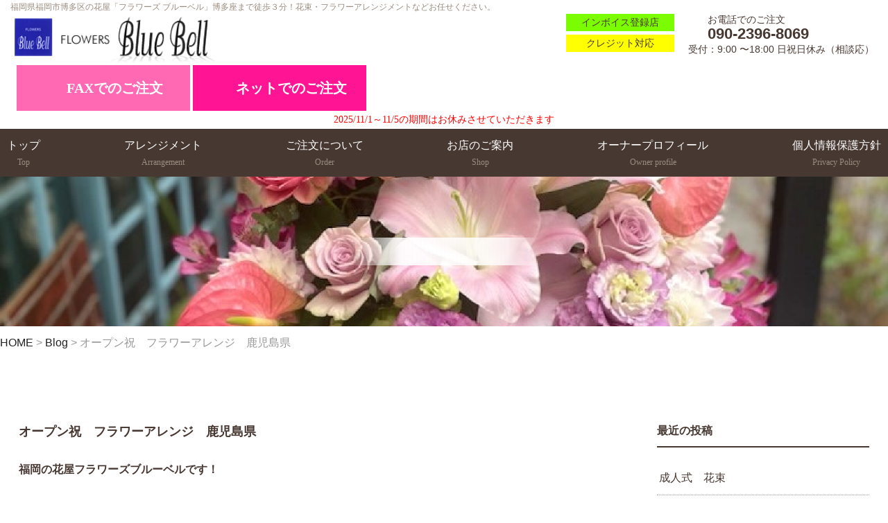

--- FILE ---
content_type: text/html; charset=UTF-8
request_url: https://blue-bell.jp/blog/4811.html
body_size: 8154
content:
<!DOCTYPE html>
<html lang="ja">
<head>
<meta charset="UTF-8">

<meta http-equiv="X-UA-Compatible" content="IE=edge">
<meta name="viewport" content="width=device-width, initial-scale=1">
<meta name="format-detection" content="email=no,address=no">
<title>オープン祝　フラワーアレンジ　鹿児島県 | フラワーズ ブルーベル | 福岡市博多区の花屋</title>
<meta name="Keywords" content="オープン祝　フラワーアレンジ　鹿児島県 , 福岡,博多,フラワーズ ブルーベル,花屋,フラワーアレンジメント" />
<meta name="Description" content="オープン祝　フラワーアレンジ　鹿児島県 | フラワーズブルーベルは福岡市博多区の花屋です。バースディ（誕生日）や送別、開店祝いやイベントなどの花束やアレンジメントフラワーをお作りいたします。" />
<link rel="stylesheet" href="https://blue-bell.jp/bluebel/wp-content/themes/bluebell/style.css?v=202505231">
<link href="https://blue-bell.jp/bluebel/wp-content/themes/bluebell/css/contents.css" rel="stylesheet">
<!--[if lt IE 9]>
<script src="https://oss.maxcdn.com/html5shiv/3.7.2/html5shiv.min.js"></script>
<![endif]--> 
<script src="https://ajax.googleapis.com/ajax/libs/jquery/3.3.1/jquery.min.js"></script> 
<script src="https://blue-bell.jp/bluebel/wp-content/themes/bluebell/js/common.js"></script>
<meta name='robots' content='max-image-preview:large' />
<script type="text/javascript">
window._wpemojiSettings = {"baseUrl":"https:\/\/s.w.org\/images\/core\/emoji\/14.0.0\/72x72\/","ext":".png","svgUrl":"https:\/\/s.w.org\/images\/core\/emoji\/14.0.0\/svg\/","svgExt":".svg","source":{"concatemoji":"https:\/\/blue-bell.jp\/bluebel\/wp-includes\/js\/wp-emoji-release.min.js?ver=6.3.1"}};
/*! This file is auto-generated */
!function(i,n){var o,s,e;function c(e){try{var t={supportTests:e,timestamp:(new Date).valueOf()};sessionStorage.setItem(o,JSON.stringify(t))}catch(e){}}function p(e,t,n){e.clearRect(0,0,e.canvas.width,e.canvas.height),e.fillText(t,0,0);var t=new Uint32Array(e.getImageData(0,0,e.canvas.width,e.canvas.height).data),r=(e.clearRect(0,0,e.canvas.width,e.canvas.height),e.fillText(n,0,0),new Uint32Array(e.getImageData(0,0,e.canvas.width,e.canvas.height).data));return t.every(function(e,t){return e===r[t]})}function u(e,t,n){switch(t){case"flag":return n(e,"\ud83c\udff3\ufe0f\u200d\u26a7\ufe0f","\ud83c\udff3\ufe0f\u200b\u26a7\ufe0f")?!1:!n(e,"\ud83c\uddfa\ud83c\uddf3","\ud83c\uddfa\u200b\ud83c\uddf3")&&!n(e,"\ud83c\udff4\udb40\udc67\udb40\udc62\udb40\udc65\udb40\udc6e\udb40\udc67\udb40\udc7f","\ud83c\udff4\u200b\udb40\udc67\u200b\udb40\udc62\u200b\udb40\udc65\u200b\udb40\udc6e\u200b\udb40\udc67\u200b\udb40\udc7f");case"emoji":return!n(e,"\ud83e\udef1\ud83c\udffb\u200d\ud83e\udef2\ud83c\udfff","\ud83e\udef1\ud83c\udffb\u200b\ud83e\udef2\ud83c\udfff")}return!1}function f(e,t,n){var r="undefined"!=typeof WorkerGlobalScope&&self instanceof WorkerGlobalScope?new OffscreenCanvas(300,150):i.createElement("canvas"),a=r.getContext("2d",{willReadFrequently:!0}),o=(a.textBaseline="top",a.font="600 32px Arial",{});return e.forEach(function(e){o[e]=t(a,e,n)}),o}function t(e){var t=i.createElement("script");t.src=e,t.defer=!0,i.head.appendChild(t)}"undefined"!=typeof Promise&&(o="wpEmojiSettingsSupports",s=["flag","emoji"],n.supports={everything:!0,everythingExceptFlag:!0},e=new Promise(function(e){i.addEventListener("DOMContentLoaded",e,{once:!0})}),new Promise(function(t){var n=function(){try{var e=JSON.parse(sessionStorage.getItem(o));if("object"==typeof e&&"number"==typeof e.timestamp&&(new Date).valueOf()<e.timestamp+604800&&"object"==typeof e.supportTests)return e.supportTests}catch(e){}return null}();if(!n){if("undefined"!=typeof Worker&&"undefined"!=typeof OffscreenCanvas&&"undefined"!=typeof URL&&URL.createObjectURL&&"undefined"!=typeof Blob)try{var e="postMessage("+f.toString()+"("+[JSON.stringify(s),u.toString(),p.toString()].join(",")+"));",r=new Blob([e],{type:"text/javascript"}),a=new Worker(URL.createObjectURL(r),{name:"wpTestEmojiSupports"});return void(a.onmessage=function(e){c(n=e.data),a.terminate(),t(n)})}catch(e){}c(n=f(s,u,p))}t(n)}).then(function(e){for(var t in e)n.supports[t]=e[t],n.supports.everything=n.supports.everything&&n.supports[t],"flag"!==t&&(n.supports.everythingExceptFlag=n.supports.everythingExceptFlag&&n.supports[t]);n.supports.everythingExceptFlag=n.supports.everythingExceptFlag&&!n.supports.flag,n.DOMReady=!1,n.readyCallback=function(){n.DOMReady=!0}}).then(function(){return e}).then(function(){var e;n.supports.everything||(n.readyCallback(),(e=n.source||{}).concatemoji?t(e.concatemoji):e.wpemoji&&e.twemoji&&(t(e.twemoji),t(e.wpemoji)))}))}((window,document),window._wpemojiSettings);
</script>
<link rel="https://api.w.org/" href="https://blue-bell.jp/wp-json/" /><link rel="alternate" type="application/json" href="https://blue-bell.jp/wp-json/wp/v2/posts/4811" /><link rel="alternate" type="application/json+oembed" href="https://blue-bell.jp/wp-json/oembed/1.0/embed?url=https%3A%2F%2Fblue-bell.jp%2Fblog%2F4811.html" />
<link rel="alternate" type="text/xml+oembed" href="https://blue-bell.jp/wp-json/oembed/1.0/embed?url=https%3A%2F%2Fblue-bell.jp%2Fblog%2F4811.html&#038;format=xml" />
</head>
<body class="post-template-default single single-post postid-4811 single-format-standard" id="blog">
<div id="header"> 
 <!--▼header-------------->
 <header>
  <div class="header-head">
   <h1>福岡県福岡市博多区の花屋「フラワーズ ブルーベル」博多座まで徒歩３分！花束・フラワーアレンジメントなどお任せください。</h1>
   <p class="site-name"><a href="https://blue-bell.jp"><img src="https://blue-bell.jp/bluebel/wp-content/themes/bluebell/images/logo.png" alt="フラワーズ ブルーベル" width="290" height="74"/></a></p>
  </div>
  <ul class="order-info">
   <li class="invoice">インボイス登録店</li>
   <li class="credit">クレジット対応</li>
  </ul>
  <div class="header-order-tel">
   <p class="order-tel">お電話でのご注文<span class="tel">090-2396-8069</span></p>
   <p class="order-time">受付：9:00 〜18:00 日祝日休み（相談応）</p>
  </div>
  <ul class="order-btn">
   <li class="order-fax"><a href="https://blue-bell.jp/fax.pdf" target="_blank"><span>FAXでのご注文</span></a></li>
   <li class="order-mail"><a href="https://blue-bell.jp/order.html"><span>ネットでのご注文</span></a></li>
  </ul>
  <div class="caution-msg">2025/11/1～11/5の期間は<br>お休みさせていただきます</div>
 </header>
 <!--▲header--------------> 
 <!--▼nav -->
 <div class="globNav-toggle"> <span></span> <span></span> <span></span> </div>
 <nav id="global-nav" role="navigation" class="globNav-row">
  <ul class="globNav-inner inner">
   <li><a href="https://blue-bell.jp">トップ<span>Top</span></a></li>
   <li><a href="https://blue-bell.jp/arrangement.html">アレンジメント<span>Arrangement</span></a></li>
   <li><a href="https://blue-bell.jp/order.html">ご注文について<span>Order</span></a></li>
   <li><a href="https://blue-bell.jp/shop.html">お店のご案内<span>Shop</span></a></li>
   <li><a href="https://blue-bell.jp/profile.html">オーナープロフィール<span>Owner profile</span></a></li>
   <li><a href="https://blue-bell.jp/privacy.html">個人情報保護方針<span>Privacy Policy</span></a></li>
  </ul>
 </nav>
 <!--▲nav --> 
</div>
<!--▼page-name---------------->
<div id="page-name" class="page-name">
 <h2 class="page-ttl">
   </h2>
</div>
<!--▲page-name----------------> 
<!-------▼パンクズ----------------------------->
<div id="breadcrumb" class="inner"><ul class="t_right inline"><li><a href="https://blue-bell.jp/">HOME</a></li><li><a href="https://blue-bell.jp/./blog">Blog</a></li><li>オープン祝　フラワーアレンジ　鹿児島県</li></ul></div><!-------▲パンクズ-----------------------------> 
<!--▼contents------------>
<div id="contents" class="flex-between inner">
 <main id="main">
  <section id="blog-area" class="post">
      <h3 class="blog-ttl">オープン祝　フラワーアレンジ　鹿児島県</h3>
   <p><strong>福岡の花屋フラワーズブルーベルです！</strong></p>
<p>&nbsp;</p>
<p>鹿児島県指宿市にオープン祝の</p>
<p>フラワーアレンジをお届けしました。</p>
<p>&nbsp;</p>
<p><a href="http://blue-bell.jp/wp/wp-content/uploads/IMG_6122.jpg"><img decoding="async" fetchpriority="high" class="alignnone size-medium wp-image-4812" title="IMG_6122" src="http://blue-bell.jp/wp/wp-content/uploads/IMG_6122-225x300.jpg" alt="" width="225" height="300" /></a></p>
<p>&nbsp;</p>
<p>オープンおめでとうございます！</p>
<p>&nbsp;</p>
<p>ブルーベルの新しいホームページもご覧ください。</p>
<p><a title="https://blue-bell.jp/" href="http://bellselect.com/" target="_blank" rel="noopener">福岡県福岡市博多区の花屋「Bell Select ベルセレクト」</a></p>
<p><a title="https://blue-bell.jp/" href="https://bluebell-sp.com/" target="_blank" rel="noopener">フラワーズ ブルーベルスペシャル (bluebell-sp.com)</a></p>
      <!--▼pager-->
   <div class="space2 flex-between">
    <p class="oldpage">
     << <a href="https://blue-bell.jp/blog/4808.html" rel="prev">前の記事</a>    </p>
    <p class="newpage">
     <a href="https://blue-bell.jp/blog/4814.html" rel="next">次の記事</a> >>    </p>
   </div>
   <p class="post-btn par-sp"><a href="https://blue-bell.jp/blog">一覧に戻る</a></p>
   <!--▲pager-->
     </section>
 </main>
 <!-- sidebar -->
<aside id="side">
  <div id="block-3" class="widget widget_block">
<div class="wp-block-group is-layout-flow wp-block-group-is-layout-flow"><div class="wp-block-group__inner-container">
<h3 class="wp-block-heading">最近の投稿</h3>


<ul class="wp-block-latest-posts__list wp-block-latest-posts"><li><a class="wp-block-latest-posts__post-title" href="https://blue-bell.jp/blog/10675.html">成人式　花束</a></li>
<li><a class="wp-block-latest-posts__post-title" href="https://blue-bell.jp/blog/10672.html">オープン祝　フラワーアレンジ　桜坂</a></li>
<li><a class="wp-block-latest-posts__post-title" href="https://blue-bell.jp/blog/10669.html">お誕生日　フラワーアレンジ　吉塚本町</a></li>
<li><a class="wp-block-latest-posts__post-title" href="https://blue-bell.jp/blog/10666.html">お誕生日　フラワーアレンジ　佐賀県</a></li>
<li><a class="wp-block-latest-posts__post-title" href="https://blue-bell.jp/blog/10663.html">お誕生日　フラワーアレンジ　島根県</a></li>
</ul></div></div>
</div><div id="block-4" class="widget widget_block">
<div class="wp-block-group is-layout-flow wp-block-group-is-layout-flow"><div class="wp-block-group__inner-container">
<h3 class="wp-block-heading">アーカイブ</h3>
</div></div>
</div><div id="block-6" class="widget widget_block">
<div class="wp-block-group is-layout-flow wp-block-group-is-layout-flow"><div class="wp-block-group__inner-container"><div class="wp-block-archives-dropdown wp-block-archives"><label for="wp-block-archives-3" class="wp-block-archives__label">アーカイブ</label>
		<select id="wp-block-archives-3" name="archive-dropdown" onchange="document.location.href=this.options[this.selectedIndex].value;">
		<option value="">月を選択</option>	<option value='https://blue-bell.jp/date/2026/01'> 2026年1月 </option>
	<option value='https://blue-bell.jp/date/2025/12'> 2025年12月 </option>
	<option value='https://blue-bell.jp/date/2025/11'> 2025年11月 </option>
	<option value='https://blue-bell.jp/date/2025/10'> 2025年10月 </option>
	<option value='https://blue-bell.jp/date/2025/09'> 2025年9月 </option>
	<option value='https://blue-bell.jp/date/2025/08'> 2025年8月 </option>
	<option value='https://blue-bell.jp/date/2025/07'> 2025年7月 </option>
	<option value='https://blue-bell.jp/date/2025/06'> 2025年6月 </option>
	<option value='https://blue-bell.jp/date/2025/05'> 2025年5月 </option>
	<option value='https://blue-bell.jp/date/2025/04'> 2025年4月 </option>
	<option value='https://blue-bell.jp/date/2025/03'> 2025年3月 </option>
	<option value='https://blue-bell.jp/date/2025/02'> 2025年2月 </option>
	<option value='https://blue-bell.jp/date/2025/01'> 2025年1月 </option>
	<option value='https://blue-bell.jp/date/2024/12'> 2024年12月 </option>
	<option value='https://blue-bell.jp/date/2024/11'> 2024年11月 </option>
	<option value='https://blue-bell.jp/date/2024/10'> 2024年10月 </option>
	<option value='https://blue-bell.jp/date/2024/09'> 2024年9月 </option>
	<option value='https://blue-bell.jp/date/2024/08'> 2024年8月 </option>
	<option value='https://blue-bell.jp/date/2024/07'> 2024年7月 </option>
	<option value='https://blue-bell.jp/date/2024/06'> 2024年6月 </option>
	<option value='https://blue-bell.jp/date/2024/05'> 2024年5月 </option>
	<option value='https://blue-bell.jp/date/2024/04'> 2024年4月 </option>
	<option value='https://blue-bell.jp/date/2024/03'> 2024年3月 </option>
	<option value='https://blue-bell.jp/date/2024/02'> 2024年2月 </option>
	<option value='https://blue-bell.jp/date/2024/01'> 2024年1月 </option>
	<option value='https://blue-bell.jp/date/2023/12'> 2023年12月 </option>
	<option value='https://blue-bell.jp/date/2023/11'> 2023年11月 </option>
	<option value='https://blue-bell.jp/date/2023/10'> 2023年10月 </option>
	<option value='https://blue-bell.jp/date/2023/09'> 2023年9月 </option>
	<option value='https://blue-bell.jp/date/2023/08'> 2023年8月 </option>
	<option value='https://blue-bell.jp/date/2023/07'> 2023年7月 </option>
	<option value='https://blue-bell.jp/date/2023/06'> 2023年6月 </option>
	<option value='https://blue-bell.jp/date/2023/05'> 2023年5月 </option>
	<option value='https://blue-bell.jp/date/2023/04'> 2023年4月 </option>
	<option value='https://blue-bell.jp/date/2023/03'> 2023年3月 </option>
	<option value='https://blue-bell.jp/date/2023/02'> 2023年2月 </option>
	<option value='https://blue-bell.jp/date/2023/01'> 2023年1月 </option>
	<option value='https://blue-bell.jp/date/2022/12'> 2022年12月 </option>
	<option value='https://blue-bell.jp/date/2022/11'> 2022年11月 </option>
	<option value='https://blue-bell.jp/date/2022/10'> 2022年10月 </option>
	<option value='https://blue-bell.jp/date/2022/09'> 2022年9月 </option>
	<option value='https://blue-bell.jp/date/2022/08'> 2022年8月 </option>
	<option value='https://blue-bell.jp/date/2022/07'> 2022年7月 </option>
	<option value='https://blue-bell.jp/date/2022/06'> 2022年6月 </option>
	<option value='https://blue-bell.jp/date/2022/05'> 2022年5月 </option>
	<option value='https://blue-bell.jp/date/2021/12'> 2021年12月 </option>
	<option value='https://blue-bell.jp/date/2021/11'> 2021年11月 </option>
	<option value='https://blue-bell.jp/date/2021/03'> 2021年3月 </option>
	<option value='https://blue-bell.jp/date/2021/02'> 2021年2月 </option>
	<option value='https://blue-bell.jp/date/2021/01'> 2021年1月 </option>
	<option value='https://blue-bell.jp/date/2020/12'> 2020年12月 </option>
	<option value='https://blue-bell.jp/date/2020/11'> 2020年11月 </option>
	<option value='https://blue-bell.jp/date/2020/10'> 2020年10月 </option>
	<option value='https://blue-bell.jp/date/2020/07'> 2020年7月 </option>
	<option value='https://blue-bell.jp/date/2020/06'> 2020年6月 </option>
	<option value='https://blue-bell.jp/date/2020/04'> 2020年4月 </option>
	<option value='https://blue-bell.jp/date/2019/12'> 2019年12月 </option>
	<option value='https://blue-bell.jp/date/2019/11'> 2019年11月 </option>
	<option value='https://blue-bell.jp/date/2019/10'> 2019年10月 </option>
	<option value='https://blue-bell.jp/date/2019/09'> 2019年9月 </option>
	<option value='https://blue-bell.jp/date/2019/08'> 2019年8月 </option>
	<option value='https://blue-bell.jp/date/2019/05'> 2019年5月 </option>
	<option value='https://blue-bell.jp/date/2019/03'> 2019年3月 </option>
	<option value='https://blue-bell.jp/date/2019/01'> 2019年1月 </option>
	<option value='https://blue-bell.jp/date/2018/12'> 2018年12月 </option>
	<option value='https://blue-bell.jp/date/2018/11'> 2018年11月 </option>
	<option value='https://blue-bell.jp/date/2018/10'> 2018年10月 </option>
	<option value='https://blue-bell.jp/date/2018/09'> 2018年9月 </option>
	<option value='https://blue-bell.jp/date/2018/08'> 2018年8月 </option>
	<option value='https://blue-bell.jp/date/2018/06'> 2018年6月 </option>
	<option value='https://blue-bell.jp/date/2018/05'> 2018年5月 </option>
	<option value='https://blue-bell.jp/date/2018/04'> 2018年4月 </option>
	<option value='https://blue-bell.jp/date/2018/03'> 2018年3月 </option>
	<option value='https://blue-bell.jp/date/2018/02'> 2018年2月 </option>
	<option value='https://blue-bell.jp/date/2018/01'> 2018年1月 </option>
	<option value='https://blue-bell.jp/date/2017/12'> 2017年12月 </option>
	<option value='https://blue-bell.jp/date/2017/11'> 2017年11月 </option>
	<option value='https://blue-bell.jp/date/2016/02'> 2016年2月 </option>
	<option value='https://blue-bell.jp/date/2015/12'> 2015年12月 </option>
	<option value='https://blue-bell.jp/date/2015/11'> 2015年11月 </option>
	<option value='https://blue-bell.jp/date/2015/10'> 2015年10月 </option>
	<option value='https://blue-bell.jp/date/2015/09'> 2015年9月 </option>
	<option value='https://blue-bell.jp/date/2015/06'> 2015年6月 </option>
	<option value='https://blue-bell.jp/date/2015/05'> 2015年5月 </option>
	<option value='https://blue-bell.jp/date/2015/02'> 2015年2月 </option>
	<option value='https://blue-bell.jp/date/2015/01'> 2015年1月 </option>
	<option value='https://blue-bell.jp/date/2014/02'> 2014年2月 </option>
	<option value='https://blue-bell.jp/date/2013/10'> 2013年10月 </option>
	<option value='https://blue-bell.jp/date/2013/09'> 2013年9月 </option>
	<option value='https://blue-bell.jp/date/2013/08'> 2013年8月 </option>
	<option value='https://blue-bell.jp/date/2013/07'> 2013年7月 </option>
	<option value='https://blue-bell.jp/date/2013/02'> 2013年2月 </option>
	<option value='https://blue-bell.jp/date/2012/08'> 2012年8月 </option>
	<option value='https://blue-bell.jp/date/2012/07'> 2012年7月 </option>
	<option value='https://blue-bell.jp/date/2012/06'> 2012年6月 </option>
	<option value='https://blue-bell.jp/date/2012/04'> 2012年4月 </option>
	<option value='https://blue-bell.jp/date/2012/02'> 2012年2月 </option>
</select></div></div></div>
</div></aside>
<!-- /sidebar --></div>
<!--▲contents------------> 
<!--▼footer-------------->
<footer id="footer" role="contentinfo"> 
 <!--▼ご注文に関するお願い-->
 <section id="regarding-orders" class="inner space">
  <div class="regarding-orders-waku">
   <h2 class="regarding-orders-ttl">ご注文に関するお願い</h2>
   <p>皆様に喜んでいただける花屋として急なお花のご注文にも可能な限り対応しておりますが、ご注文を多数お受けしている場合もあり、事前にお花のご依頼いただいたお客様を優先させていただきます。予めご了承下さい。福岡市内の送料は当店が負担いたします。福岡市外は別途送料となります。地域・商品の大きさによって金額が変わりますのでご確認ください。</p>
   <hr>
   
   <div class="flex-center">
    <div class="regarding-orders-tel">
     <p class="regarding-tel">お電話でのご注文<span class="tel">090-2396-8069</span></p>
     <p class="regarding-time">受付：9:00 〜18:00 日祝日休み（相談応）</p>
    </div>
    <ul class="regarding-btn">
     <li class="regarding-fax"><a href="https://blue-bell.jp/bluebel/wp-content/themes/bluebell/pdf/fax.pdf"><span>FAXでのご注文</span></a></li>
     <li class="regarding-mail"><a href="https://blue-bell.jp/order.html"><span>ネットでのご注文</span></a></li>
    </ul>
   </div>
   
  </div>
  <ul class="cl-square">
   <li>福岡市の花屋フラワーズ ブルーベル［福岡市博多区］では、花々の溢れ出る個性や美しさを最大限に生かし、
    １つ１つ心を込めたフラワーアレンジメントを手がけています。</li>
   <li>大切な人にお花を贈るのなら「心を込めた花束」「心に残る花束」はいかがですか？
    個性的なフラワーアレンジメントを贈りたい、福岡県、福岡市内で花屋をお探しのお客様はフラワーズ ブルーベル［福岡市博多区］にお気軽にご相談ください。</li>
  </ul>
 </section>
 <!--▲ご注文に関するお願い--> 
 <!--▼姉妹サイトのご案内-->
 <section id="sister-site" class="space">
  <div class="inner">
   <h2 class="sister-site-ttl">フラワーズブルーベル<br class="sm-block">姉妹サイトのご案内</h2>
   <ul class="flex-center head-sp">
    <li><a href="http://bellselect.com/" target="_blank"><img src="https://blue-bell.jp/bluebel/wp-content/themes/bluebell/images/bn-select.jpg" alt="フラワーズ ブルーベル セレクト"></a></li>
    <li><a href="https://bluebell-sp.com/" target="_blank"><img src="https://blue-bell.jp/bluebel/wp-content/themes/bluebell/images/bn-special.jpg" alt="フラワーズ ブルーベル スペシャル"></a></li>
   </ul>
  </div>
 </section>
 <!--▲姉妹サイトのご案内--> 
 <!--▼Footer-info-->
 <div id="footer-info" class="inner space2">
  <div class="footer-info-left">
   <p>福岡県福岡市博多区の花屋</p>
   <p class="sub-family">フラワーズブルーベル</p>
   <p class="mt20">〒812-0024 <br class="sm-block">福岡市博多区綱場町8-25<br>博多座まで徒歩3分！<br>TEL / 090-2396-8069</p>
   <p class="mt20">楽屋花も多数お届けしています。<br>
    フラワーアレンジメントならお任せ下さい。</p>
	 <p class="mt20">【<span class="strong">銀行振り込み口座</span>】</p>
   <p>西日本シティ銀行　博多支店<br>
普通預金　１９３５５３２<br>
フラワーズ　ブルーベル<br></p>
    <div class="footer-info-left-mail"><a href="https://blue-bell.jp/order.html">ネットでのご注文</a></div>
  </div>
  
  <div class="footer-info-center">
   <dl>
    <dt>ご注文に関するお願い</dt>
    <dd>皆様に喜んでいただける花屋として急なお花のご注文にも可能な限り対応しておりますが、ご注文を多数お受けしている場合もあり、事前にお花のご依頼いただいたお客様を優先させていただきます。予めご了承下さい。福岡市内の送料は当店が負担いたします。福岡市外は別途送料となります。地域・商品の大きさによって金額が変わりますのでご確認ください。</dd>
    <dt class="mt20">ご注文方法</dt>
    <dd>ご注文は、お電話・ＦＡＸ・ネットでお受けします。
     <ul class="cl-circle mt20">
      <li>より美しいお花をお届けするため<br class="pcip-block">
       　お届けの3日前までにご予約をお願いいたします。</li>
      <li>お急ぎの場合はお電話ください。<br class="pcip-block">
       　可能な限り対応させて頂きます。</li>
		 <li class="mt20">【<span class="strong">銀行振り込み口座</span>】<br class="pcip-block">西日本シティ銀行　博多支店<br>
普通預金　１９３５５３２<br>
フラワーズ　ブルーベル<br>
浦里武敏</li>
     </ul>
    </dd>
   </dl>
  </div>
  
  <div class="footer-info-right">
   <ul class="cl-circle">
    <li><a href="https://blue-bell.jp/order.html">ご注文について</a></li>
    <li><a href="https://blue-bell.jp/shop.html">お店のご案内</a></li>
    <li><a href="https://blue-bell.jp/profile.html">オーナープロフィール</a></li>
    <li><a href="https://blue-bell.jp/privacy.html">プライバシーポリシー</a></li>
    <li><a href="https://blue-bell.jp/arrangement.html">フラワーアレンジメントについて</a>
<ul>
 <li>- <a href="https://blue-bell.jp/birthday.html">バースデイ（誕生日）用アレンジメントフラワー</a></li>
   <li>- <a href="https://blue-bell.jp/farewell.html">送別用アレンジメントフラワー</a></li>
   <li>- <a href="https://blue-bell.jp/commemoration.html">オープン・記念用アレンジメントフラワー</a></li>
   <li>- <a href="https://blue-bell.jp/exhibition.html">展示会などのアレンジメントフラワー</a></li>
   <li>- <a href="https://blue-bell.jp/funeral.html">お供え・葬儀用供花などのアレンジメントフラワー</a></li>
   <li>- <a href="https://blue-bell.jp/orchid.html">蘭</a></li>
   </ul>
    </li>
   </ul>
  </div>
 </div>
<!--▲Footer-info--> 
</footer>
<ul class="footer-btn fadein">
 <li class="bt-mail"><a href="order.html"><span>ネットでのご注文</span></a></li>
 <li class="bt-tel"><a href="tel:09023968069"><span>電話をかける</span></a> </li>
</ul>
<!--▲footer-------------->
<div id="page-top">
 <p><a id="move-page-top">▲</a></p>
</div>
<link rel='stylesheet' id='wp-block-library-css' href='https://blue-bell.jp/bluebel/wp-includes/css/dist/block-library/style.min.css?ver=6.3.1' type='text/css' media='all' />
<style id='global-styles-inline-css' type='text/css'>
body{--wp--preset--color--black: #000000;--wp--preset--color--cyan-bluish-gray: #abb8c3;--wp--preset--color--white: #ffffff;--wp--preset--color--pale-pink: #f78da7;--wp--preset--color--vivid-red: #cf2e2e;--wp--preset--color--luminous-vivid-orange: #ff6900;--wp--preset--color--luminous-vivid-amber: #fcb900;--wp--preset--color--light-green-cyan: #7bdcb5;--wp--preset--color--vivid-green-cyan: #00d084;--wp--preset--color--pale-cyan-blue: #8ed1fc;--wp--preset--color--vivid-cyan-blue: #0693e3;--wp--preset--color--vivid-purple: #9b51e0;--wp--preset--gradient--vivid-cyan-blue-to-vivid-purple: linear-gradient(135deg,rgba(6,147,227,1) 0%,rgb(155,81,224) 100%);--wp--preset--gradient--light-green-cyan-to-vivid-green-cyan: linear-gradient(135deg,rgb(122,220,180) 0%,rgb(0,208,130) 100%);--wp--preset--gradient--luminous-vivid-amber-to-luminous-vivid-orange: linear-gradient(135deg,rgba(252,185,0,1) 0%,rgba(255,105,0,1) 100%);--wp--preset--gradient--luminous-vivid-orange-to-vivid-red: linear-gradient(135deg,rgba(255,105,0,1) 0%,rgb(207,46,46) 100%);--wp--preset--gradient--very-light-gray-to-cyan-bluish-gray: linear-gradient(135deg,rgb(238,238,238) 0%,rgb(169,184,195) 100%);--wp--preset--gradient--cool-to-warm-spectrum: linear-gradient(135deg,rgb(74,234,220) 0%,rgb(151,120,209) 20%,rgb(207,42,186) 40%,rgb(238,44,130) 60%,rgb(251,105,98) 80%,rgb(254,248,76) 100%);--wp--preset--gradient--blush-light-purple: linear-gradient(135deg,rgb(255,206,236) 0%,rgb(152,150,240) 100%);--wp--preset--gradient--blush-bordeaux: linear-gradient(135deg,rgb(254,205,165) 0%,rgb(254,45,45) 50%,rgb(107,0,62) 100%);--wp--preset--gradient--luminous-dusk: linear-gradient(135deg,rgb(255,203,112) 0%,rgb(199,81,192) 50%,rgb(65,88,208) 100%);--wp--preset--gradient--pale-ocean: linear-gradient(135deg,rgb(255,245,203) 0%,rgb(182,227,212) 50%,rgb(51,167,181) 100%);--wp--preset--gradient--electric-grass: linear-gradient(135deg,rgb(202,248,128) 0%,rgb(113,206,126) 100%);--wp--preset--gradient--midnight: linear-gradient(135deg,rgb(2,3,129) 0%,rgb(40,116,252) 100%);--wp--preset--font-size--small: 13px;--wp--preset--font-size--medium: 20px;--wp--preset--font-size--large: 36px;--wp--preset--font-size--x-large: 42px;--wp--preset--spacing--20: 0.44rem;--wp--preset--spacing--30: 0.67rem;--wp--preset--spacing--40: 1rem;--wp--preset--spacing--50: 1.5rem;--wp--preset--spacing--60: 2.25rem;--wp--preset--spacing--70: 3.38rem;--wp--preset--spacing--80: 5.06rem;--wp--preset--shadow--natural: 6px 6px 9px rgba(0, 0, 0, 0.2);--wp--preset--shadow--deep: 12px 12px 50px rgba(0, 0, 0, 0.4);--wp--preset--shadow--sharp: 6px 6px 0px rgba(0, 0, 0, 0.2);--wp--preset--shadow--outlined: 6px 6px 0px -3px rgba(255, 255, 255, 1), 6px 6px rgba(0, 0, 0, 1);--wp--preset--shadow--crisp: 6px 6px 0px rgba(0, 0, 0, 1);}:where(.is-layout-flex){gap: 0.5em;}:where(.is-layout-grid){gap: 0.5em;}body .is-layout-flow > .alignleft{float: left;margin-inline-start: 0;margin-inline-end: 2em;}body .is-layout-flow > .alignright{float: right;margin-inline-start: 2em;margin-inline-end: 0;}body .is-layout-flow > .aligncenter{margin-left: auto !important;margin-right: auto !important;}body .is-layout-constrained > .alignleft{float: left;margin-inline-start: 0;margin-inline-end: 2em;}body .is-layout-constrained > .alignright{float: right;margin-inline-start: 2em;margin-inline-end: 0;}body .is-layout-constrained > .aligncenter{margin-left: auto !important;margin-right: auto !important;}body .is-layout-constrained > :where(:not(.alignleft):not(.alignright):not(.alignfull)){max-width: var(--wp--style--global--content-size);margin-left: auto !important;margin-right: auto !important;}body .is-layout-constrained > .alignwide{max-width: var(--wp--style--global--wide-size);}body .is-layout-flex{display: flex;}body .is-layout-flex{flex-wrap: wrap;align-items: center;}body .is-layout-flex > *{margin: 0;}body .is-layout-grid{display: grid;}body .is-layout-grid > *{margin: 0;}:where(.wp-block-columns.is-layout-flex){gap: 2em;}:where(.wp-block-columns.is-layout-grid){gap: 2em;}:where(.wp-block-post-template.is-layout-flex){gap: 1.25em;}:where(.wp-block-post-template.is-layout-grid){gap: 1.25em;}.has-black-color{color: var(--wp--preset--color--black) !important;}.has-cyan-bluish-gray-color{color: var(--wp--preset--color--cyan-bluish-gray) !important;}.has-white-color{color: var(--wp--preset--color--white) !important;}.has-pale-pink-color{color: var(--wp--preset--color--pale-pink) !important;}.has-vivid-red-color{color: var(--wp--preset--color--vivid-red) !important;}.has-luminous-vivid-orange-color{color: var(--wp--preset--color--luminous-vivid-orange) !important;}.has-luminous-vivid-amber-color{color: var(--wp--preset--color--luminous-vivid-amber) !important;}.has-light-green-cyan-color{color: var(--wp--preset--color--light-green-cyan) !important;}.has-vivid-green-cyan-color{color: var(--wp--preset--color--vivid-green-cyan) !important;}.has-pale-cyan-blue-color{color: var(--wp--preset--color--pale-cyan-blue) !important;}.has-vivid-cyan-blue-color{color: var(--wp--preset--color--vivid-cyan-blue) !important;}.has-vivid-purple-color{color: var(--wp--preset--color--vivid-purple) !important;}.has-black-background-color{background-color: var(--wp--preset--color--black) !important;}.has-cyan-bluish-gray-background-color{background-color: var(--wp--preset--color--cyan-bluish-gray) !important;}.has-white-background-color{background-color: var(--wp--preset--color--white) !important;}.has-pale-pink-background-color{background-color: var(--wp--preset--color--pale-pink) !important;}.has-vivid-red-background-color{background-color: var(--wp--preset--color--vivid-red) !important;}.has-luminous-vivid-orange-background-color{background-color: var(--wp--preset--color--luminous-vivid-orange) !important;}.has-luminous-vivid-amber-background-color{background-color: var(--wp--preset--color--luminous-vivid-amber) !important;}.has-light-green-cyan-background-color{background-color: var(--wp--preset--color--light-green-cyan) !important;}.has-vivid-green-cyan-background-color{background-color: var(--wp--preset--color--vivid-green-cyan) !important;}.has-pale-cyan-blue-background-color{background-color: var(--wp--preset--color--pale-cyan-blue) !important;}.has-vivid-cyan-blue-background-color{background-color: var(--wp--preset--color--vivid-cyan-blue) !important;}.has-vivid-purple-background-color{background-color: var(--wp--preset--color--vivid-purple) !important;}.has-black-border-color{border-color: var(--wp--preset--color--black) !important;}.has-cyan-bluish-gray-border-color{border-color: var(--wp--preset--color--cyan-bluish-gray) !important;}.has-white-border-color{border-color: var(--wp--preset--color--white) !important;}.has-pale-pink-border-color{border-color: var(--wp--preset--color--pale-pink) !important;}.has-vivid-red-border-color{border-color: var(--wp--preset--color--vivid-red) !important;}.has-luminous-vivid-orange-border-color{border-color: var(--wp--preset--color--luminous-vivid-orange) !important;}.has-luminous-vivid-amber-border-color{border-color: var(--wp--preset--color--luminous-vivid-amber) !important;}.has-light-green-cyan-border-color{border-color: var(--wp--preset--color--light-green-cyan) !important;}.has-vivid-green-cyan-border-color{border-color: var(--wp--preset--color--vivid-green-cyan) !important;}.has-pale-cyan-blue-border-color{border-color: var(--wp--preset--color--pale-cyan-blue) !important;}.has-vivid-cyan-blue-border-color{border-color: var(--wp--preset--color--vivid-cyan-blue) !important;}.has-vivid-purple-border-color{border-color: var(--wp--preset--color--vivid-purple) !important;}.has-vivid-cyan-blue-to-vivid-purple-gradient-background{background: var(--wp--preset--gradient--vivid-cyan-blue-to-vivid-purple) !important;}.has-light-green-cyan-to-vivid-green-cyan-gradient-background{background: var(--wp--preset--gradient--light-green-cyan-to-vivid-green-cyan) !important;}.has-luminous-vivid-amber-to-luminous-vivid-orange-gradient-background{background: var(--wp--preset--gradient--luminous-vivid-amber-to-luminous-vivid-orange) !important;}.has-luminous-vivid-orange-to-vivid-red-gradient-background{background: var(--wp--preset--gradient--luminous-vivid-orange-to-vivid-red) !important;}.has-very-light-gray-to-cyan-bluish-gray-gradient-background{background: var(--wp--preset--gradient--very-light-gray-to-cyan-bluish-gray) !important;}.has-cool-to-warm-spectrum-gradient-background{background: var(--wp--preset--gradient--cool-to-warm-spectrum) !important;}.has-blush-light-purple-gradient-background{background: var(--wp--preset--gradient--blush-light-purple) !important;}.has-blush-bordeaux-gradient-background{background: var(--wp--preset--gradient--blush-bordeaux) !important;}.has-luminous-dusk-gradient-background{background: var(--wp--preset--gradient--luminous-dusk) !important;}.has-pale-ocean-gradient-background{background: var(--wp--preset--gradient--pale-ocean) !important;}.has-electric-grass-gradient-background{background: var(--wp--preset--gradient--electric-grass) !important;}.has-midnight-gradient-background{background: var(--wp--preset--gradient--midnight) !important;}.has-small-font-size{font-size: var(--wp--preset--font-size--small) !important;}.has-medium-font-size{font-size: var(--wp--preset--font-size--medium) !important;}.has-large-font-size{font-size: var(--wp--preset--font-size--large) !important;}.has-x-large-font-size{font-size: var(--wp--preset--font-size--x-large) !important;}
.wp-block-navigation a:where(:not(.wp-element-button)){color: inherit;}
:where(.wp-block-post-template.is-layout-flex){gap: 1.25em;}:where(.wp-block-post-template.is-layout-grid){gap: 1.25em;}
:where(.wp-block-columns.is-layout-flex){gap: 2em;}:where(.wp-block-columns.is-layout-grid){gap: 2em;}
.wp-block-pullquote{font-size: 1.5em;line-height: 1.6;}
</style>
<link rel='stylesheet' id='contact-form-7-css' href='https://blue-bell.jp/bluebel/wp-content/plugins/contact-form-7/includes/css/styles.css?ver=5.8' type='text/css' media='all' />
<script type='text/javascript' src='https://blue-bell.jp/bluebel/wp-content/plugins/contact-form-7/includes/swv/js/index.js?ver=5.8' id='swv-js'></script>
<script type='text/javascript' id='contact-form-7-js-extra'>
/* <![CDATA[ */
var wpcf7 = {"api":{"root":"https:\/\/blue-bell.jp\/wp-json\/","namespace":"contact-form-7\/v1"}};
/* ]]> */
</script>
<script type='text/javascript' src='https://blue-bell.jp/bluebel/wp-content/plugins/contact-form-7/includes/js/index.js?ver=5.8' id='contact-form-7-js'></script>
</body>
</html>

--- FILE ---
content_type: text/css
request_url: https://blue-bell.jp/bluebel/wp-content/themes/bluebell/style.css?v=202505231
body_size: 51
content:
@charset "utf-8";
/* CSS Document */
/*

		Theme Name:フラワーブルーベル
		
*/
@import url(css/styles.css);
@import url(css/common.css?v=202505231);


--- FILE ---
content_type: text/css
request_url: https://blue-bell.jp/bluebel/wp-content/themes/bluebell/css/contents.css
body_size: 2358
content:
@charset "UTF-8";
#contents {
  margin-top: clamp(50px, 7%, 120px);
}

/*PAGE-NAME─────────────*/
.page-name {
  height: 30vh;
  background: url("../images/bk-title.jpg") no-repeat;
  background-size: cover;
  display: flex;
  flex-wrap: wrap;
  justify-content: center;
  align-items: center;
}

.page-ttl {
  width: min(1237px, 64.42%);
  font-size: clamp(2rem, 4vw, 4rem);
  font-family: "游明朝体", "Yu Mincho", YuMincho, "ヒラギノ明朝 Pro", "Hiragino Mincho Pro", "MS P明朝", "MS PMincho", serif;
  background: url("../images/bk-title.png") no-repeat;
  background-size: contain;
  background-position: center center;
  text-align: center;
  padding: 20px;
}

/*TITLE────────────────*/
/*アレンジメントフラワー────────*/
.arrangement-ttl {
  padding-top: 12%;
  padding-bottom: 8%;
  background: url("../images/bk-content-title.png") no-repeat;
  background-size: contain;
  background-position: center bottom;
  text-align: center;
  font-size: clamp(2rem, 3.6vw, 3.6rem);
  font-family: "游明朝体", "Yu Mincho", YuMincho, "ヒラギノ明朝 Pro", "Hiragino Mincho Pro", "MS P明朝", "MS PMincho", serif;
}

.arrangement-link {
  display: flex;
  flex-wrap: wrap;
}
.arrangement-link li {
  width: calc( 100% / 6 );
  border: solid 1px #fff;
  background-color: #9A8C7F;
  text-align: center;
  font-weight: 900;
}
@media (max-width: 840px) {
  .arrangement-link li {
    width: calc( 100% / 4 );
  }
}
@media (max-width: 600px) {
  .arrangement-link li {
    width: calc( 100% / 2 );
  }
}
.arrangement-link li a {
  color: #fff;
  display: block;
  width: 100%;
  padding: 10px;
}
.arrangement-link li a::after {
  content: "";
  display: inline-block;
  width: 10px;
  height: 10px;
  border-top: solid 2px #fff;
  border-right: solid 2px #fff;
  transform: rotate(135deg);
  margin-left: 10px;
}

.arrangement-price {
  margin-top: clamp(40px, 6%, 100px);
}
.arrangement-price .regarding-btn {
  justify-content: center;
  margin-top: max(30px, 4%);
}

.arrangement-ttl2 {
  padding-left: max(33px, 7%);
  padding-top: 3.33%;
  padding-bottom: 1.5%;
  font-size: clamp(1.8rem, 3vw, 3rem);
  font-family: "游明朝体", "Yu Mincho", YuMincho, "ヒラギノ明朝 Pro", "Hiragino Mincho Pro", "MS P明朝", "MS PMincho", serif;
  font-weight: 900;
  background: url("../images/ttl-arrangement.png") no-repeat;
  background-size: contain;
  background-position: bottom left;
}

#farewell .arrangement-link {
  justify-content: center;
}

/*アレンジメント────────*/
.content-head {
  text-align: center;
}
.content-head .content-ttl {
  font-size: clamp(2rem, 4.9vw, 5rem);
  font-family: "游明朝体", "Yu Mincho", YuMincho, "ヒラギノ明朝 Pro", "Hiragino Mincho Pro", "MS P明朝", "MS PMincho", serif;
}
.content-head .content-txt {
  font-size: clamp(1.7rem, 2.2vw, 2.2rem);
  font-family: "游明朝体", "Yu Mincho", YuMincho, "ヒラギノ明朝 Pro", "Hiragino Mincho Pro", "MS P明朝", "MS PMincho", serif;
  margin-top: max(25px, 2%);
}

.three-items {
  display: flex;
  flex-wrap: wrap;
  justify-content: center;
  text-align: center;
}
.three-items li {
  width: min(300px, 30%);
}
.three-items li:nth-child(2) {
  margin-left: 4%;
  margin-right: 4%;
}
@media (max-width: 776px) {
  .three-items li {
    width: 96%;
  }
  .three-items li:nth-child(2) {
    margin-left: 0;
    margin-right: 0;
    margin-top: 30px;
    margin-bottom: 30px;
  }
}

.three-items-ttl {
  font-size: clamp(1.7rem, 2vw, 2rem);
  font-family: "游明朝体", "Yu Mincho", YuMincho, "ヒラギノ明朝 Pro", "Hiragino Mincho Pro", "MS P明朝", "MS PMincho", serif;
}
.three-items-ttl:first-letter {
  font-size: clamp(2rem, 3vw, 3rem);
  color: #B9436A;
}

.underline {
  margin-top: clamp(40px, 6%, 100px);
  text-align: center;
  padding-bottom: 5px;
  border-bottom: solid 3px #B9436A;
  font-size: clamp(2rem, 3vw, 3rem);
  font-family: "游明朝体", "Yu Mincho", YuMincho, "ヒラギノ明朝 Pro", "Hiragino Mincho Pro", "MS P明朝", "MS PMincho", serif;
  width: fit-content;
  margin-left: auto;
  margin-right: auto;
}

.arrangement-items-ttl {
  font-size: clamp(1.6rem, 1.7vw, 2rem);
  font-family: "游明朝体", "Yu Mincho", YuMincho, "ヒラギノ明朝 Pro", "Hiragino Mincho Pro", "MS P明朝", "MS PMincho", serif;
  text-align: center;
  margin-top: 20px;
  font-weight: 900;
}

.arrangement-items li {
  margin-bottom: 60px;
}

.arrangement-items p {
  padding: 20px;
  text-align: left;
  width: fit-content;
  margin-left: auto;
  margin-right: auto;
}

.arrangement-items .btn {
  margin-top: 20px;
  width: min(195px, 80%);
  margin-left: auto;
  margin-right: auto;
}
.arrangement-items .btn a {
  display: block;
  padding: 5px;
  background-color: #9A8C7F;
  text-align: center;
  color: #fff;
  font-weight: 900;
  border-radius: 9999px;
}
.arrangement-items .btn a::after {
  content: "▶︎";
  display: inline-block;
  margin-left: 10px;
  font-size: 1rem;
  vertical-align: middle;
}

@media (max-width: 840px) {
  .arrangement-items.column3 li {
    width: calc((100% - 30px) / 2);
  }
}
@media (max-width: 600px) {
  .arrangement-items.column3 li {
    width: 100%;
  }
}
/*ご注文について───────────────*/
.order-box {
  padding: 30px 30px 30px 140px;
  background-color: #F2EFEC;
  position: relative;
}
@media (max-width: 800px) {
  .order-box {
    padding: 30px 30px 30px 100px;
  }
}
@media (max-width: 600px) {
  .order-box {
    padding: 30px;
  }
}
.order-box::before {
  content: "";
  background: url("../images/order-box-back.png") no-repeat;
  width: 8.5%;
  display: inline-block;
  background-size: contain;
  aspect-ratio: 102 / 242;
  position: absolute;
  left: 30px;
  bottom: 0;
}
@media (max-width: 800px) {
  .order-box::before {
    top: 50%;
    transform: translateY(-50%);
  }
}
@media (max-width: 600px) {
  .order-box::before {
    content: none;
  }
}

.order-box:not(first-child) {
  margin-top: 40px;
}

.order-box-ttl {
  font-size: clamp(1.8rem, 2.6vw, 2.6rem);
  color: #B9436A;
  font-family: "游明朝体", "Yu Mincho", YuMincho, "ヒラギノ明朝 Pro", "Hiragino Mincho Pro", "MS P明朝", "MS PMincho", serif;
}

.order-box .cl-circle li::before {
  color: #B9436A;
}

#order-form {
  padding-top: clamp(40px, 6%, 100px);
  padding-bottom: clamp(40px, 6%, 100px);
  background: url("../images/form-back.png") no-repeat;
  background-size: cover;
}

.order-form {
  padding: 50px;
  background: rgba(255, 255, 255, 0.8);
}
.order-form th {
  font-weight: 900;
}

.order-form-ttl {
  font-size: clamp(1.8rem, 3vw, 3rem);
  font-family: "游明朝体", "Yu Mincho", YuMincho, "ヒラギノ明朝 Pro", "Hiragino Mincho Pro", "MS P明朝", "MS PMincho", serif;
  position: relative;
  text-align: center;
}
.order-form-ttl::after {
  content: "";
  width: 4em;
  height: 3px;
  background-color: #B9436A;
  display: inline-block;
  position: absolute;
  bottom: -10px;
  left: 50%;
  transform: translate(-50%);
}

.order-form-ttl2 {
  font-size: clamp(1.6rem, 2.4vw, 2.4rem);
  font-weight: 900;
  position: relative;
  padding-left: 1.2em;
  padding-bottom: 5px;
  border-bottom: solid 1px #473832;
  margin-bottom: 20px;
}
.order-form-ttl2::before {
  content: "●";
  position: absolute;
  left: 0;
  color: #B9436A;
}

.his {
  font-size: 1.2rem;
  color: #B9436A;
  display: inline-block;
  margin-left: 5px;
  font-weight: 900;
}

@media(max-width: 600px) {
.order-form {
  padding: 20px;
} 
}

/*お店のご案内────────────────*/
.shop-info-ttl {
  font-size: clamp(1.6rem, 2.4vw, 2.4rem);
  font-family: "游明朝体", "Yu Mincho", YuMincho, "ヒラギノ明朝 Pro", "Hiragino Mincho Pro", "MS P明朝", "MS PMincho", serif;
  margin-bottom: 20px;
}

/*オーナープロフィールー────────*/
#profile .content-ttl .cl-accent {
  color: #2427AC;
}

.owner-profile {
  background-color: #F2EFEC;
  padding: 50px;
  border-radius: 10px;
  display: flex;
  flex-wrap: wrap;
  justify-content: space-between;
}

.profile-items {
  width: min(787px, 73%);
}

.owner-img {
  width: min(787px, 23%);
}

.owner-name {
  font-size: clamp(1.7rem, 2vw, 2rem);
  font-family: "游明朝体", "Yu Mincho", YuMincho, "ヒラギノ明朝 Pro", "Hiragino Mincho Pro", "MS P明朝", "MS PMincho", serif;
}
.owner-name span {
  font-size: clamp(1.5rem, 1.6vw, 1.6rem);
  color: #9A8C7F;
  display: inline-block;
  margin-right: 20px;
  font-family: "游ゴシック Medium", "Yu Gothic Medium", "游ゴシック体", YuGothic, "ヒラギノ角ゴ Pro", "Hiragino Kaku Gothic Pro", "メイリオ", Meiryo, "MS Pゴシック", "MS PGothic", sans-serif;
}

.award-history {
  width: min(100px, 100%);
  background-color: #BE8701;
  border-radius: 10px;
  text-align: center;
  padding: 3px;
  color: #fff;
  font-family: "游明朝体", "Yu Mincho", YuMincho, "ヒラギノ明朝 Pro", "Hiragino Mincho Pro", "MS P明朝", "MS PMincho", serif;
}

.award-items {
  margin-top: max(25px, 2%);
  display: flex;
  flex-wrap: wrap;
}
.award-items dt, .award-items dd {
  margin-bottom: 15px;
  font-weight: 900;
}
.award-items dt {
  width: 15%;
}
.award-items dt::before {
  content: "●";
  margin-left: 5px;
  color: #BE8701;
}
.award-items dd {
  width: 85%;
}

.owner-message-ttl {
  width: min(345px, 70%);
  margin-left: auto;
  margin-right: auto;
}

.owner-message p {
  line-height: 2.2;
}

@media (max-width: 890px) {
  .owner-profile {
    padding: 40px;
  }

  .profile-items {
    width: 100%;
    order: 2;
  }

  .owner-img {
    width: auto;
    margin-left: auto;
    margin-right: auto;
    margin-bottom: 30px;
    order: 1;
  }
}
@media (max-width: 718px) {
  .owner-profile {
    padding: 25px;
  }

  .award-items dt, .award-items dd {
    width: 100%;
  }
  .award-items dt {
    margin-bottom: 5px;
  }
}
/*Blog────────────────*/
#blog-area li {
  margin-bottom: 30px;
}
#blog-area li img {
  width: 100%;
  aspect-ratio: 290 / 230;
  object-fit: cover;
}

.btn-blog {
  margin-left: auto;
  margin-right: auto;
}

@media (max-width: 767px) {
  #blog-area li {
    width: calc((100% - 30px) / 2);
  }
}
.blog-btn {
  margin-top: max(25px, 2%);
}
.blog-btn a {
  display: block;
  width: 100%;
  padding: 10px;
  text-align: center;
  background-color: #B9436A;
  color: #fff;
  border-radius: 10px;
}

/*お知らせ────────────────*/
.blog-ttl {
  font-size: clamp(1.8rem, 2.4vw, 2.4rem);
  font-weight: 700;
}

.post p, .post figure, .post table, .post ul, .post ul {
  margin-top: 25px;
}

.post strong {
  font-weight: 700;
}

.post table {
  border-spacing: 0;
  border-top: 1px solid #ccc;
  border-right: 1px solid #ccc;
}

.post th {
  border-top: 0 solid #ccc;
  border-right: 0 solid #ccc;
  border-bottom: 1px solid #ccc;
  border-left: 1px solid #ccc;
  padding: 15px;
}

.post td {
  border-top: 0 solid #ccc;
  border-right: 0 solid #ccc;
  border-bottom: 1px solid #ccc;
  border-left: 1px solid #ccc;
  padding: 15px;
}

.post h2, .post h3, .post h4, .post h5 {
  font-size: clamp(1.6rem, 1.8vw, 1.8rem);
  font-weight: 700px;
  margin-bottom: 10px;
}

.oldpage, .newpage a {
  font-size: 1.4rem;
}

.oldpage {
  width: 50%;
  border-right: solid 1px #ccc;
}

.post-btn a {
  display: block;
  color: #666;
  background-color: #EFEFEF;
  padding: 5px 20px;
  text-align: center;
  margin: auto;
  border-radius: 10px;
  width: fit-content;
  font-size: 1.4rem;
}

@media (max-width: 600px) {
  .post-list {
    padding: 0;
  }

  .post-list dt {
    width: 100%;
    padding: 15px 0 0;
    border-bottom: none;
  }

  .post-list dd {
    width: 100%;
    padding: 0 0 15px;
    border-bottom: solid 1px #B5B5B4;
  }
}
/*ページャ───────────────*/
.page-numbers {
  display: flex;
  flex-wrap: wrap;
  justify-content: center;
}

.page-numbers li {
  margin-left: 5px;
  margin-right: 5px;
  width: 40px;
  height: 40px;
  line-height: 40px;
  text-align: center;
  background-color: #EBEBEB;
}

.page-numbers li .current {
  color: #fff;
  display: block;
  width: 100%;
  height: 100%;
  background-color: #000;
}

.page-numbers li a {
  display: block;
}


--- FILE ---
content_type: text/css
request_url: https://blue-bell.jp/bluebel/wp-content/themes/bluebell/css/styles.css
body_size: 2256
content:
@charset "UTF-8";
/* Sass Document */
html, body, div, span, applet, object, iframe,
h1, h2, h3, h4, h5, h6, p, blockquote, pre,
a, abbr, acronym, address, big, cite, code,
del, dfn, em, img, ins, kbd, q, s, samp,
small, strike, strong, sub, sup, tt, var,
b, u, i, center,
dl, dt, dd, ol, ul, li,
fieldset, form, label, legend,
table, caption, tbody, tfoot, thead, tr, th, td,
article, aside, canvas, details, embed,
figure, figcaption, footer, header, hgroup,
menu, nav, output, ruby, section, summary,
time, mark, audio, video {
  margin: 0;
  padding: 0;
  border: 0;
  font: inherit;
  vertical-align: baseline;
}

html {
  font-size: 62.5%;
}

body {
  color: #473832;
  line-height: 1.8;
  font-size: clamp(1.5rem, 1.6vw, 1.6rem);
  font-family: "游ゴシック Medium", "Yu Gothic Medium", "游ゴシック体", YuGothic, "ヒラギノ角ゴ Pro", "Hiragino Kaku Gothic Pro", "メイリオ", Meiryo, "MS Pゴシック", "MS PGothic", sans-serif;
  font-weight: 400;
}

*, *:before, *:after {
  -webkit-box-sizing: border-box;
  -moz-box-sizing: border-box;
  -o-box-sizing: border-box;
  -ms-box-sizing: border-box;
  box-sizing: border-box;
}

article, aside, details, figcaption, figure,
footer, header, hgroup, menu, nav, section {
  display: block;
}

ul li {
  list-style: none;
  line-height: 1.8;
}

p {
  line-height: 2;
}

h2, h3, h4, h5, h6 {
  line-height: 1.6;
}

object,
embed {
  vertical-align: top;
}

ul li {
  list-style: none;
}

/* リンク
─────────────────*/
a {
  color: #473832;
  text-decoration: none;
}

a:hover {
  opacity: 0.7;
  filter: alpha(opacity=70);
  -moz-opacity: 0.7;
  -webkit-transition: all .3s;
  transition: all .3s;
}

a.link {
  color: #2D2EAB;
  text-decoration: underline;
}

a[href^="tel"] {
  color: inherit;
  text-decoration: none;
}

/* 画像
─────────────────*/
img {
  border: 0;
  vertical-align: middle;
  max-width: 100%;
  height: auto;
}

img.max {
  width: 100%;
}

.fit li figure img {
  width: 100%;
  aspect-ratio: 16 / 9;
  object-fit: cover;
}

/* フォーム
─────────────────*/
select {
  width: 100%;
  padding: 18px;
  border: 1px solid #ccc;
}

input, select, textarea {
  vertical-align: middle;
}

input[type=text], textarea, input[type=tel], input[type=email] {
  padding: 15px;
  border: 1px solid #F2EFEC;
  width: 100%;
}

input[type=text].input-half {
  width: 50%;
  margin-bottom: 0;
}

input[type=text].input-third {
  width: 25%;
  margin-bottom: 0;
}
@media(max-width: 600px) {
 input[type=text].input-half {
  width: 100%;
  margin-bottom: 0;
}

input[type=text].input-third {
  width: 50%;
  margin-bottom: 0;
}
}
input[type=submit] {
  -webkit-appearance: none;
  border-radius: 0;
  display: block;
  width: min(300px, 100%);
  padding: 15px;
  font-size: clamp(1.6rem, 1.8vw, 1.8rem);
  background-color: #473832;
  color: #fff;
  text-align: center;
  position: relative;
  margin-left: auto;
  margin-right: auto;
  cursor: pointer;
  border: none;
}

input[type=submit]:hover, input[type=button]:hover {
  opacity: 0.7;
  filter: alpha(opacity=70);
  -moz-opacity: 0.7;
  -webkit-transition: all .3s;
  transition: all .3s;
}

input[type=checkbox] {
  width: 18px;
  height: 18px;
  vertical-align: -3px;
  box-shadow: inset 3px 3px 0 0 rgba(0, 0, 0, 0.1);
}

input[type="radio"] {
  transform: scale(1.5);
  display: inline-block;
  vertical-align: 0;
}

/* テーブル
─────────────────*/
table {
  width: 100%;
  border-collapse: collapse;
  border-collapse: collapse;
  border-spacing: 0;
}

th, td {
  padding: 18px;
  vertical-align: text-top;
  text-align: left;
  border-bottom: solid 1px #C3B9B1;
}

th {
  font-weight: normal;
  width: 25%;
}

@media (max-width: 600px) {
  th, td {
    display: block;
    width: 100%;
    padding-left: 0;
  }

  th {
    font-weight: 900;
    padding-bottom: 0;
    border-bottom: none;
  }

  td {
    padding-top: 0;
  }
}
@media (max-width: 600px) {
  th, td {
    display: block;
    width: 100%;
  }
}
/* テキスト
─────────────────*/
.sub-family {
  font-family: "游明朝体", "Yu Mincho", YuMincho, "ヒラギノ明朝 Pro", "Hiragino Mincho Pro", "MS P明朝", "MS PMincho", serif;
}

.t-right {
  text-align: right;
}

.t-center {
  text-align: center;
}

.t-left {
  text-align: left;
}

.center {
  margin-left: auto;
  margin-right: auto;
}

.color {
  color: #473832;
}

.link-color {
  color: #2D2EAB;
}

.cl-bace {
  color: #F2EFEC;
}

.cl-bace2 {
  color: #DDD8D3;
}

.cl-bace3 {
  color: #9A8C7F;
}

.cl-main {
  color: #473832;
}

.cl-accent {
  color: #B9436A;
}

.cl-accent2 {
  color: #BE8701;
}

.cl-accent3 {
  color: #FF1493;
}

.cl-red {
  color: #BB0105;
}

.mark-color {
  color: #ffff66;
}

.cl-line {
  color: #9A8C7F;
}

.size14 {
  font-size: 1.4rem;
}

.size20, .size20-medium, .size20-strong, .size20-bold {
  font-size: clamp(1.7rem, 2vw, 2rem);
}
.size20-medium {
  font-weight: 500;
}
.size20-strong {
  font-weight: 700;
}
.size20-bold {
  font-weight: 900;
}

.size24, .size24-medium, .size24-strong, .size24-bold {
  font-size: clamp(2rem, 2.4vw, 2.4rem);
}
.size24-medium {
  font-weight: 500;
}
.size24-strong {
  font-weight: 700;
}
.size24-bold {
  font-weight: 900;
}

.normal {
  font-weight: normal;
}

.midium {
  font-weight: 500;
}

.strong {
  font-weight: 700;
}

.bold {
  font-weight: 900;
}

/* リスト
─────────────────*/
ul, dl.ol {
  text-indent: 0;
}

ul li {
  list-style: none;
}

.circle li {
  list-style-type: circle;
}

.disc li {
  list-style-type: disc;
}

ol li {
  list-style: decimal inside;
  margin-left: 1em;
  text-indent: -1.2em;
}

/*//　①②③　*/
/*●--------------------------*/
.cl-circle li {
  text-indent: 1em;
  position: relative;
}
.cl-circle li::before {
  content: "●";
  display: inline-block;
  position: absolute;
  left: -1.2em;
  color: #473832;
}
.cl-circle li ul li {
  text-indent: 0;
}
.cl-circle li ul li::before {
  content: "";
}

/*■--------------------------*/
.cl-square dt,
.cl-square li,
p.cl-square {
  padding-left: 1.5em;
  position: relative;
}
.cl-square dt::before,
.cl-square li::before,
p.cl-square::before {
  content: "■";
  display: inline-block;
  position: absolute;
  left: 0;
  top: 0;
  color: #473832;
}

.cl-square li:not(:first-child) {
  margin-top: 10px;
}

p.asterisk {
  margin-left: 1em;
  text-indent: -1em;
}

p.asterisk:before {
  content: "※";
}

ul.asterisk li {
  list-style-type: none;
  margin-left: 1.5em;
  text-indent: -1.5em;
}

ul.asterisk li:before {
  display: inline;
  content: "※";
}

/* 余白
─────────────────*/
.space {
  margin-top: clamp(50px, 7%, 120px);
}

.space2 {
  margin-top: clamp(40px, 6%, 100px);
}

.par-sp {
  margin-top: max(25px, 2%);
}

.head-sp {
  margin-top: max(30px, 4%);
}

.pd {
  padding-top: min(40px, 6%);
  padding-bottom: min(40px, 6%);
}

.mt5 {
  margin-top: 5px;
}

.mt10 {
  margin-top: 10px;
}

.mt15 {
  margin-top: 15px;
}

.mt20 {
  margin-top: 20px;
}

.mt25 {
  margin-top: 25px;
}

.mt30 {
  margin-top: 30px;
}

.mt35 {
  margin-top: 35px;
}

.mt40 {
  margin-top: 40px;
}

.mt45 {
  margin-top: 45px;
}

.mt50 {
  margin-top: 50px;
}

.mt60 {
  margin-top: 60px;
}

.mt70 {
  margin-top: 70px;
}

.mt80 {
  margin-top: 80px;
}

.mt90 {
  margin-top: 90px;
}

.mt100 {
  margin-top: 100px;
}

.mt110 {
  margin-top: 110px;
}

.mt120 {
  margin-top: 120px;
}

.mt130 {
  margin-top: 130px;
}

.mt140 {
  margin-top: 140px;
}

.mt150 {
  margin-top: 150px;
}

.mt160 {
  margin-top: 160px;
}

.mt170 {
  margin-top: 170px;
}

.mt180 {
  margin-top: 180px;
}

.mt190 {
  margin-top: 190px;
}

.mt200 {
  margin-top: 200px;
}

.mr10 {
  margin-right: 10px;
}

.mr20 {
  margin-right: 20px;
}

.mr30 {
  margin-right: 30px;
}

.mr40 {
  margin-right: 40px;
}

.mr50 {
  margin-right: 50px;
}

@media (max-width: 600px) {
  .mt40 {
    margin-top: 25px;
  }

  .mt45 {
    margin-top: 30px;
  }

  .mt50 {
    margin-top: 35px;
  }

  .mt60 {
    margin-top: 35px;
  }

  .mt70 {
    margin-top: 35px;
  }

  .mt80 {
    margin-top: 40px;
  }

  .mt90 {
    margin-top: 45px;
  }

  .mt100 {
    margin-top: 50px;
  }

  .mt110 {
    margin-top: 55px;
  }

  .mt120, .mt130, .mt140, .mt150, .mt160, .mt170, .mt180, .mt190, .mt200 {
    margin-top: 60px;
  }

  .mr10 {
    margin-right: 5px;
  }

  .mr20 {
    margin-right: 10px;
  }

  .mr30 {
    margin-right: 15px;
  }

  .mr40 {
    margin-right: 20px;
  }

  .mr50 {
    margin-right: 25px;
  }
}
/* 改行・ブロック ───────────────*/
.inline-block li {
  display: inline-block;
}

.sm-block, .ip-block, .smip-block {
  display: none;
}

@media (max-width: 840px) {
  .pc-block, .pcsm-block {
    display: none;
  }

  .ip-block, .smip_block {
    display: block;
  }
}
@media (max-width: 600px) {
  .pcip-block, .ip-block {
    display: none;
  }

  .sm-block, .pcsm-block {
    display: block;
  }
}


--- FILE ---
content_type: text/css
request_url: https://blue-bell.jp/bluebel/wp-content/themes/bluebell/css/common.css?v=202505231
body_size: 2911
content:
@charset "UTF-8";
/* レイアウト
─────────────────*/
.inner {
  width: min(1280px, 100%);
  padding-left: max(20px, 2.083%);
  padding-right: max(20px, 2.083%);
  margin-left: auto;
  margin-right: auto;
}

.inner700 {
  width: min(700px, 100%);
  padding-left: max(20px, 2.083%);
  padding-right: max(20px, 2.083%);
  margin-left: auto;
  margin-right: auto;
}

/* ヘッダー───*/
#header {
  position: fixed;
  width: 100%;
  z-index: 10;
  background-color: #fff;
}

header {
  display: flex;
  flex-wrap: wrap;
  /* justify-content: flex-end; */
  padding: 20px 20px 0;
  align-items: flex-start;
}
header .header-head {
  margin-left: 0;
  margin-right: auto;
}
header .header-head h1 {
  font-size: 1.2rem;
  color: #9A8C7F;
  position: absolute;
  top: 3px;
  left: 15px;
  line-height: 1.2;
}

.order-info {
  margin-right: 20px;
}
.order-info li {
  font-size: clamp(1rem, 1.4vw, 1.4rem);
  font-family: "游明朝体", "Yu Mincho", YuMincho, "ヒラギノ明朝 Pro", "Hiragino Mincho Pro", "MS P明朝", "MS PMincho", serif;
  text-align: center;
  width: 156px;
}
.order-info .invoice {
  background-color: #7CFC00;
  margin-bottom: 5px;
}
.order-info .credit {
  background-color: #FFFF00;
}

.header-order-tel .order-tel {
  font-size: 1.4rem;
  line-height: 1.2;
  padding-left: 28px;
  position: relative;
  margin-right: 20px;
}
.header-order-tel .order-tel .tel {
  display: block;
  font-size: clamp(1.6rem, 2vw, 2.2rem);
  font-weight: 900;
}
.header-order-tel .order-tel::before {
  content: "";
  display: inline-block;
  position: absolute;
  left: 0;
  width: 23px;
  background-image: url("../images/ic-tel.png");
  background-repeat: no-repeat;
  background-size: contain;
  aspect-ratio: 23 / 39;
}
.header-order-tel .order-time {
  font-size: 1.4rem;
  margin-top: -5px;
}

header .order-btn {
  display: flex;
  flex-wrap: wrap;
}
header .order-btn li {
  width: 250px;
  white-space: nowrap;
}
header .order-btn li a {
  display: block;
  color: #fff;
  font-size: clamp(1.6rem, 2vw, 2rem);
  font-family: "游明朝体", "Yu Mincho", YuMincho, "ヒラギノ明朝 Pro", "Hiragino Mincho Pro", "MS P明朝", "MS PMincho", serif;
  font-weight: 900;
  padding: 15px 5px;
  text-align: center;
}

.order-fax {
  background-color: #FF69B4;
}
.order-fax a::before {
  content: "";
  display: inline-block;
  margin-right: 5px;
  background: url("../images/ic-fax.png") no-repeat;
  background-size: contain;
  width: max(20px, 12%);
  aspect-ratio: 1;
  vertical-align: -5px;
}

.order-mail {
  background-color: #FF1493;
}
.order-mail a::before {
  content: "";
  display: inline-block;
  margin-right: 5px;
  background: url("../images/ic-mail.png") no-repeat;
  background-size: contain;
  width: max(20px, 12%);
  aspect-ratio: 1;
  vertical-align: -5px;
}

.caution-msg {
  font-size: clamp(1rem, 1.4vw, 1.4rem);
  font-family: "游明朝体", "Yu Mincho", YuMincho, "ヒラギノ明朝 Pro", "Hiragino Mincho Pro", "MS P明朝", "MS PMincho", serif;
  text-align: center;
  color: #f00;
  line-height: 1.2;
  align-self: center;
  margin: 5px;
}
.header-head { order: 0; }
.order-info { order: 2; }
.header-order-tel { order: 3; }
.order-btn { order: 4; }
.caution-msg { order: 1; }

@media (max-width: 1464px) {
  .header-head { order: 0; }
  .order-info { order: 1; }
  .header-order-tel { order: 2; }
  .order-btn { order: 3; }
  .caution-msg {
    order: 4;
    width: 100%;
  }
  .caution-msg br {
    display: none;
  }
}

/* グローバルなび───*/
.togle {
  display: none;
}

.globNav-row {
  background-color: #473832;
}
.globNav-row .globNav-inner {
  display: flex;
  flex-wrap: wrap;
  justify-content: space-between;
  align-items: center;
  padding: 10px;
}
.globNav-row .globNav-inner a {
  color: #fff;
  font-family: "游明朝体", "Yu Mincho", YuMincho, "ヒラギノ明朝 Pro", "Hiragino Mincho Pro", "MS P明朝", "MS PMincho", serif;
  text-align: center;
  display: block;
  width: 100%;
}
.globNav-row .globNav-inner a span {
  color: #9A8C7F;
  font-size: 1.2rem;
  display: block;
}

.globNav-toggle {
  display: none;
}

@media (max-width: 1273px) {
  header .order-btn {
    position: fixed;
    top: 200px;
    right: 0;
    z-index: 10;
    flex-direction: column;
  }
  header .order-btn li {
    width: 50px;
    white-space: normal;
  }
  header .order-btn li a {
    padding: 5px;
  }
  header .order-btn li a span {
    display: none;
  }
  header .order-btn .order-mail a::before,
  header .order-btn .order-fax a::before {
    width: 20px;
    vertical-align: 0;
  }
}
.fadein {
  display: none;
}

@media (max-width: 840px) {
  header {
    padding: 20px 10px 0;
  }
  header .header-head h1 {
    font-size: 1rem;
    top: 3px;
    left: 5px;
    line-height: 1;
  }

  .order-info li {
    width: 120px;
  }
  .order-info .invoice {
    margin-top: 3px;
    margin-bottom: 5px;
  }
}
@media (max-width: 717px) {
  header {
    padding: 5px 10px 0;
    justify-content: flex-start;
    align-items: center;
    padding-bottom: 10px;
  }
  header h1 {
    margin-top: -30px;
  }
  header .header-head {
    width: 40%;
    margin-right: 10px;
  }

  .order-info {
    margin-right: 0;
  }
  .order-info li {
    width: 95px;
  }

  header .header-order-tel {
    display: none;
  }

  header .order-btn {
    display: none;
  }

  .globNav-row {
    display: none;
  }

  .globNav-toggle {
    position: fixed;
    display: block;
    top: 15px;
    right: 10px;
    width: 40px;
    height: 20px;
    cursor: pointer;
    z-index: 9999;
  }
  .globNav-toggle span {
    width: 100%;
    height: 2px;
    background-color: #000;
    margin-bottom: 10px;
    display: block;
    transition: .4s;
  }
  .globNav-toggle span:last-child {
    margin-bottom: 5px;
  }
  .globNav-toggle.close span:first-child {
    transform: rotate(45deg);
    transform-origin: center center;
    margin-top: 13px;
  }
  .globNav-toggle.close span:nth-of-type(2) {
    display: none;
  }
  .globNav-toggle.close span:nth-of-type(3) {
    transform: rotate(-45deg);
    transform-origin: center center;
    margin-top: -13px;
  }

  .globNav-row {
    height: 100vh;
  }
  .globNav-row .globNav-inner {
    flex-direction: column;
    align-items: flex-start;
    padding: 50px;
  }
  .globNav-row .globNav-inner li {
    border-bottom: solid 1px #A39484;
    width: 100%;
    text-align: left;
  }
  .globNav-row .globNav-inner li a {
    padding-top: 15px;
    padding-bottom: 15px;
    text-align: left;
  }

  .footer-btn {
    bottom: 0;
    position: fixed;
    z-index: 100;
    width: 100%;
  }
  .footer-btn li {
    width: 50%;
    border: solid 1px #fff;
    float: left;
  }
  .footer-btn li a {
    display: block;
    text-align: center;
    width: 100%;
    padding: 10px;
    color: #fff;
    font-weight: 900;
  }
  .footer-btn .bt-mail {
    background-color: #FF1493;
  }
  .footer-btn .bt-tel {
    background-color: #FF69B4;
  }
}
/* パンクず───*/
#breadcrumb {
  padding: 10px 0;
}

#breadcrumb li {
  color: #999;
  display: inline;
}

#breadcrumb li a {
  color: #222;
}

#breadcrumb li:before {
  content: " > ";
}

#breadcrumb li:first-child:before {
  content: none;
}

/* contents───*/
/* main*/
#main {
  width: 70%;
}

/* side*/
#side {
  width: 25%;
}

#side h3 {
  font-size: 1.6rem;
  font-weight: 700;
  padding-bottom: 10px;
  border-bottom: solid 2px #473832;
  margin-bottom: 20px;
}

#side ul {
  margin-bottom: 30px;
}

#side li {
  padding: 10px 3px;
  border-bottom: dotted 1px #999;
}

.widget_archive select {
  width: 100%;
  padding: 5px;
  margin-top: 10px;
  margin-bottom: 20px;
}

.widget_archive label {
  display: none;
}

@media (max-width: 768px) {
  #main, #side {
    width: 98%;
  }

  #side {
    margin-top: 60px;
  }
}
.wp-block-archives select {
  padding: 18px;
  border: solid 2px #75c0cd;
  background-color: #fff;
  width: 100%;
}

.wp-block-archives-dropdown label {
  display: none !important;
}

.wp-block-archives select {
  padding: 18px;
  border: solid 2px #75c0cd;
  background-color: #fff;
  width: 100%;
}

.wp-block-archives-dropdown label {
  display: none !important;
}

/* footer───*/
/*ご注文に関するお願い───*/
.regarding-orders-waku {
  padding: min(40px, 6%);
  border: solid 1px #9A8C7F;
  margin-bottom: max(25px, 2%);
}
.regarding-orders-waku .regarding-orders-tel {
  margin-right: 20px;
}
.regarding-orders-waku hr {
  margin-top: max(25px, 2%);
  margin-bottom: max(25px, 2%);
}

.regarding-orders-ttl {
  font-size: clamp(1.8rem, 3vw, 3.2rem);
  font-family: "游明朝体", "Yu Mincho", YuMincho, "ヒラギノ明朝 Pro", "Hiragino Mincho Pro", "MS P明朝", "MS PMincho", serif;
  font-weight: 500;
}

.regarding-orders-tel .regarding-tel {
  font-size: 1.4rem;
  line-height: 1.2;
  padding-left: 28px;
  position: relative;
  margin-right: 20px;
}

.regarding-orders-tel .regarding-tel .tel {
  display: block;
  font-size: clamp(1.6rem, 2vw, 2.2rem);
  font-weight: 900;
}

.regarding-orders-tel .regarding-tel::before {
  content: "";
  display: inline-block;
  position: absolute;
  left: 0;
  width: 23px;
  background-image: url("../images/ic-tel.png");
  background-repeat: no-repeat;
  background-size: contain;
  aspect-ratio: 23 / 39;
}

.regarding-orders-tel .regarding-time {
  font-size: 1.4rem;
  margin-top: 0;
}

.regarding-btn {
  display: flex;
  flex-wrap: wrap;
}

.regarding-btn li a {
  width: 250px;
  display: block;
  color: #fff;
  font-size: clamp(1.6rem, 2vw, 2rem);
  font-family: "游明朝体", "Yu Mincho", YuMincho, "ヒラギノ明朝 Pro", "Hiragino Mincho Pro", "MS P明朝", "MS PMincho", serif;
  font-weight: 900;
  padding: 15px 5px;
  text-align: center;
}

.regarding-fax {
  background-color: #FF69B4;
}

.regarding-fax a::before {
  content: "";
  display: inline-block;
  margin-right: 5px;
  background: url("../images/ic-fax.png") no-repeat;
  background-size: contain;
  width: max(20px, 12%);
  aspect-ratio: 1;
  vertical-align: -5px;
}

.regarding-mail {
  background-color: #FF1493;
}

.regarding-mail a::before {
  content: "";
  display: inline-block;
  margin-right: 5px;
  background: url("../images/ic-mail.png") no-repeat;
  background-size: contain;
  width: max(20px, 12%);
  aspect-ratio: 1;
  vertical-align: -5px;
}

@media (max-width: 612px) {
  .regarding-btn {
    display: block;
  }
  .regarding-btn .regarding-fax {
    margin-top: 10px;
    margin-bottom: 10px;
  }
}
/*姉妹サイトのご案内───*/
#sister-site {
  padding-top: clamp(50px, 7%, 120px);
  padding-bottom: clamp(50px, 7%, 120px);
  background: url("../images/top-back04.jpg") no-repeat;
  background-size: cover;
}
#sister-site li {
  width: 49%;
}
#sister-site .flex-center li:first-child {
  margin-right: 1%;
}

.sister-site-ttl {
  font-size: clamp(1.8rem, 3.2vw, 3.2rem);
  font-family: "游明朝体", "Yu Mincho", YuMincho, "ヒラギノ明朝 Pro", "Hiragino Mincho Pro", "MS P明朝", "MS PMincho", serif;
  font-weight: 900;
  text-align: center;
}

@media (max-width: 600px) {
  #sister-site li {
    width: 90%;
    margin-left: auto;
    margin-right: auto;
  }

  #sister-site .flex-center li:first-child {
    margin-bottom: 10px;
    margin-right: 5%;
  }
}
/*フッターインフォ───*/
#footer-info {
  display: flex;
  flex-wrap: wrap;
  justify-content: space-between;
  padding-bottom: clamp(40px, 6%, 100px);
}
#footer-info li, #footer-info p {
  line-height: 1.6;
}

[class^="footer-info-"] {
  width: calc(( 100% - 60px ) / 3);
}

/*footer-info-left*/
.footer-info-left {
  padding: 20px;
  background-color: #F2EFEC;
  position: relative;
}
.footer-info-left p {
  font-size: 1.4rem;
}
.footer-info-left .sub-family {
  font-size: clamp(1.8rem, 2.3vw, 2.4rem);
}
.footer-info-left .footer-info-left-mail {
  position: absolute;
  bottom: 20px;
  width: 90%;
}
.footer-info-left .footer-info-left-mail a {
  display: block;
  width: 100%;
  padding: 15px;
  background-color: #FF1493;
  color: #fff;
  text-align: center;
  font-size: clamp(1.8rem, 2.3vw, 2.4rem);
  font-family: "游明朝体", "Yu Mincho", YuMincho, "ヒラギノ明朝 Pro", "Hiragino Mincho Pro", "MS P明朝", "MS PMincho", serif;
}
.footer-info-left .footer-info-left-mail a::before {
  content: "";
  display: inline-block;
  margin-right: 5px;
  background: url("../images/ic-mail.png") no-repeat;
  background-size: contain;
  width: max(20px, 12%);
  aspect-ratio: 1;
  vertical-align: -5px;
}

/*footer-info-center*/
.footer-info-center dt {
  font-size: 1.6rem;
  font-weight: 700;
  padding-bottom: px;
  border-bottom: solid 2px #473832;
  margin-bottom: 10px;
}
.footer-info-center dd {
  font-size: 1.4rem;
}

/*footer-info-right*/
.footer-info-right li {
  font-size: 1.4rem;
}
.footer-info-right li:not(:first-child) {
  margin-top: 10px;
}
.footer-info-right li:last-child {
  margin-top: 60px;
}
.footer-info-right li ul {
  margin-top: 10px;
}
.footer-info-right li ul li:last-child {
  margin-top: 10px;
}

@media (max-width: 800px) {
  .footer-info-left .footer-info-left-mail {
    right: 20px;
    bottom: 30px;
    width: 32%;
  }
  .footer-info-left .footer-info-left-mail a {
    right: 20px;
  }

  #footer-info {
    display: block;
  }

  [class^="footer-info-"] {
    width: 100%;
  }

  .footer-info-center {
    margin-top: 30px;
  }

  .footer-info-right li:last-child {
    margin-top: 10px;
  }
}
@media (max-width: 600px) {
  .footer-info-left {
    padding-bottom: 100px;
    margin-bottom: 30px;
  }
  .footer-info-left .footer-info-left-mail {
    bottom: 20px;
    left: 20px;
    width: 88%;
  }

  .footer-info-right li:last-child {
    margin-top: 10px;
  }
}
/*page-top───*/
#page-top {
  width: 50px;
  height: 50px;
  display: none;
  position: fixed;
  right: 16px;
  bottom: 50px;
  z-index: 100;
}

#page-top p {
  margin: 0;
  padding: 0;
  text-align: center;
  background: #473832;
  opacity: 0.6;
  -webkit-transition: all 0.3s;
  -moz-transition: all 0.3s;
  transition: all 0.3s;
  border: 1px solid #fff;
}

#page-top p:hover {
  opacity: 0.4;
}

#move-page-top {
  color: #fff;
  line-height: 50px;
  text-decoration: none;
  display: block;
  cursor: pointer;
}

.column, .column3 {
  display: flex;
  flex-wrap: wrap;
  justify-content: space-between;
}
.column3 .item, .column3 li {
  width: calc((100% - 60px) / 3);
}
.column3::after {
  content: "";
  width: calc((100% - 60px) / 3);
  display: block;
}

.column4 {
  margin-left: -20px;
  display: flex;
  flex-wrap: wrap;
}
.column4 li {
  width: calc((100% - 60px) / 4);
  margin-left: 15px;
}

/* component
─────────────────*/
/* 見出し───*/
.section-ttl {
  font-size: clamp(1.8rem, 3.2vw, 3.2rem);
  font-family: "游明朝体", "Yu Mincho", YuMincho, "ヒラギノ明朝 Pro", "Hiragino Mincho Pro", "MS P明朝", "MS PMincho", serif;
  color: #BE8701;
  text-align: center;
  position: relative;
}
.section-ttl::before {
  content: "";
  display: inline-block;
  background: url("../images/ic-title.png") no-repeat;
  background-size: contain;
  width: min(38px, 28%);
  aspect-ratio: 38 / 28;
  position: absolute;
  left: 50%;
  transform: translate(-50%);
  top: -50px;
}

/* ボタン───*/
[class^="btn-"] {
  width: min(350px, 100%);
}
[class^="btn-"] a {
  display: block;
  background-color: #473832;
  color: #fff;
  padding: 15px;
  width: 100%;
  text-align: center;
}
[class^="btn-"] a::after {
  content: "";
  width: 10px;
  height: 10px;
  display: inline-block;
  border-top: solid 2px #fff;
  border-right: solid 2px #fff;
  transform: rotate(45deg);
  margin-left: 20px;
}

/* ボックス───*/
.flex, .flex-center, .flex-between, .flex-end {
  display: flex;
  flex-wrap: wrap;
}
.flex-center {
  justify-content: center;
}
.flex-between {
  justify-content: space-between;
}
.flex-end {
  justify-content: flex-end;
}

.content-center {
  align-content: center;
}

.content-around {
  align-content: space-around;
}

.item-center {
  align-items: center;
}

.item-end {
  align-items: flex-end;
}

.item-start {
  align-items: flex-start;
}

/* その他───*/
hr {
  border-top: 1px solid #9A8C7F;
}


--- FILE ---
content_type: application/x-javascript
request_url: https://blue-bell.jp/bluebel/wp-content/themes/bluebell/js/common.js
body_size: 3115
content:
// JavaScript Document
$(function(){
 
//ヘッダーの高さ分だけコンテンツを下げる
  var height=$("#header").height();
  $("#header").css("margin-top", -height);
  $("body").css("padding-top", height);
  $(".arrangement-price").css("padding-top", height);

//ボタン[id:page-top]を出現させるスクロールイベント
$(window).scroll(function(){
//最上部から現在位置までの距離を取得して、変数[now]に格納
var now = $(window).scrollTop();
//最上部から現在位置までの距離(now)が1000px以上だったら
if(now > 100){
//[#page-top]をゆっくりフェードインする
$("#page-top").fadeIn("slow");
//1500px以下だったら
}else{
//[#page-top]をゆっくりフェードアウトする
$("#page-top").fadeOut("slow");
}
});
 //ボタン(id:move-page-top)のクリックイベント
$('#move-page-top').click(function(){
//ページトップへ移動する
$('html,body').animate({scrollTop:0},'slow');
});
 
 

 //スムーススクロール
 $('a[href^="#"]').click(function(){
    var adjust = 0;
    var speed = 400;
    var href= $(this).attr("href");
    var target = $(href == "#" || href == "" ? 'html' : href);
    var position = target.offset().top + adjust;
    $('body,html').animate({scrollTop:position}, speed, 'swing');
    return false;
  });
 
 
 //TEL
 $(function(){
        var device = navigator.userAgent;
        if((device.indexOf('iPhone') > 0 && device.indexOf('iPad') == -1) || device.indexOf('iPod') > 0 || device.indexOf('Android') > 0){
            $(".tel").wrap('<a href="tel:"></a>');
        }
    });

//ハンバーガー
$(".globNav-toggle").on("click", function() {
$(this).next().slideToggle();
$('.globNav-toggle').toggleClass("close");//開いた時、ボタンにクラスを追加
});

//$(".toggle").click(function () {//ボタンがクリックされたら
//	$(this).toggleClass('close');//ボタン自身に closeクラスを付与し
// $("nav").toggleClass('open');//ナビゲーションにpanelactiveクラスを付与
//});
//
//$("#g-nav a").click(function () {//ナビゲーションのリンクがクリックされたら
//  $(".toggle").removeClass('close');//ボタンの activeクラスを除去し
//  $("nav").removeClass('open');//ナビゲーションのpanelactiveクラスも除去
//});
 
//ヘッダー固定
jQuery(function($) {  
var nav    = $('#header'),
    offset = nav.offset();  
$(window).scroll(function () {
  if($(window).scrollTop() > offset.top) {
    nav.addClass('fixed');
  } else {
    nav.removeClass('fixed');
  }
});  
});

// sub-navをクリックすると
$(".sub-nav").on("click", function () {
// クリックしたsub-linkの要素を開閉
$(".sub-link").slideToggle(300);
// クラスを付け外しして矢印の向きを変更
 $(this).toggleClass("nav-open", 300);
});
 
//ヘッダーの高さ分
//  const height = $("#header").height() + 40;
//  $("#hero").css("margin-top", height);
//  $("#page-title").css("margin-top", height);
//  $("#header").css("margin-top", - height);

//bt-contactの幅
 if (window.matchMedia("(max-width: 1320px)").matches) {
  const width = $(".bt-contact a").width() + 40;
  $(".globNav-toggle").css("right", width);
 }
   
//クリックで左右スクロール
$('#right').click(function () {
$('#scrollArea').animate({
scrollLeft: $('#scrollArea').scrollLeft() + 390
}, 300);
return false;
});

$('#left').click(function () {
$('#scrollArea').animate({
scrollLeft: $('#scrollArea').scrollLeft() - 390
}, 300);
return false;
});


//アニメーション
$(window).on('scroll load', function(){
/* ページロード時、またはスクロールされた時*/
var scroll = $(this).scrollTop();
/* 現在のスクロール量を測定 */
var windowHeight = $(window).height();
/* ウィンドウの高さを測定 */
$('.ani').each(function(){
/* 「ani」のクラスがついているものを1つずつ確認し・・・ */
var cntPos = $(this).offset().top;
 /* 対象の要素の上からの距離を測定 */
if(scroll > cntPos - windowHeight + windowHeight / 3){
 /* 要素がある位置までスクロールされていたら */
 $(this).addClass('ani-start');
 /* 「ani-start」のクラスを付与 */
   }
  });
});
 
 
});

//qa
$(function(){
$(".qa dt").on("click", function() {
$(this).toggleClass("active");//開いた時、ボタンにクラスを追加
$(this).next().slideToggle();
});
 });

//ヘッダの高さ分ずらす
$(function () {
     var headerHight = 220; //ヘッダの高さ
      $('a[href^=#]').click(function(){
        var href= $(this).attr("href");
        var target = $(href == "#" || href == "" ? 'html' : href);
        var position = target.offset().top-headerHight; //ヘッダの高さ分位置をずらす
        $("html, body").animate({scrollTop:position}, 550, "swing");
        return false;
    });
});

//ヘッダの高さ分ずらす
$(window).on('load', function() {
var url = $(location).attr('href');
if(url.indexOf("#") != -1){
var anchor = url.split("#");
var target = $('#' + anchor[anchor.length - 1]);
if(target.length){
var pos = Math.floor(target.offset().top) - 200;
$("html, body").animate({scrollTop:pos}, 500);
}
}
});


//フェードイン

if (window.matchMedia("(max-width: 717px)").matches) {
$(function(){
   $(window).scroll(function(){
      var now = $(window).scrollTop();
if(now > 100){
   $(".fadein").fadeIn("slow");
}else{
   $(".fadein").fadeOut("slow");}
 });
});
}


//フェードインアウト
jQuery(function($) {
var fadeInOut = function ($element) {
var $children = $element.children(),
    current = 0,
    time = 8000,
    speed = '10s';
    $children.css({ transition: speed })
    .eq(current).css({ opacity: '1' });
     setInterval(function () {
     $children.eq(current).css({ opacity: '0' });
     current = current === $children.length - 1 ? 0 : current += 1;
     $children.eq(current).css({ opacity: '1' });
     }, time);
    };
  fadeInOut($('.slide'));
 });

//ループスライド
$(function(){
    var setElm = $('.loopSlider'),
    slideSpeed = 8000;
 
    setElm.each(function(){
        var self = $(this),
        selfWidth = self.innerWidth(),
        findUl = self.find('ul'),
        findLi = findUl.find('li'),
        listWidth = findLi.outerWidth(),
        listCount = findLi.length,
        loopWidth = listWidth * listCount;
 
        findUl.wrapAll('<div class="loopSliderWrap" />');
        var selfWrap = self.find('.loopSliderWrap');
 
        if(loopWidth > selfWidth){
            findUl.css({width:loopWidth}).clone().appendTo(selfWrap);
 
            selfWrap.css({width:loopWidth*2});
 
            function loopMove(){
                selfWrap.animate({left:'-' + (loopWidth) + 'px'},slideSpeed*listCount,'linear',function(){
                    selfWrap.css({left:'0'});
                    loopMove();
                });
            };
            loopMove();
 
            setElm.hover(function() {
                selfWrap.pause();
            }, function() {
                selfWrap.resume();
            });
        }
    });
});



//------------------------------------------------
$(function(){

//logoの表示
$(window).on("load", function () {
  $("#splash").delay(1500).fadeOut("slow"); //ローディング画面を3秒（1500ms）待機してからフェードアウト
  $("#splash_logo").delay(5000).fadeOut("slow"); //ロゴを5秒（5000ms）待機してからフェードアウト
});
 
 
$(".toggle").click(function () {//ボタンがクリックされたら
	$(this).toggleClass('active');//ボタン自身に activeクラスを付与し
 $("#globalnavi").toggleClass('panelactive');//ナビゲーションにpanelactiveクラスを付与
 $("#header").toggleClass('go-no');
});
 
 
$(".ttl-open,.open,.faq-q").on("click", function() {
$(this).toggleClass("active");//開いた時、ボタンにクラスを追加
$(this).next().slideToggle(300);
});
 
 
if (window.matchMedia("(max-width: 750px)").matches) {
	$(".hero").backstretch([
		"images/top-assets/hero01_s.jpg",
		"images/top-assets/hero02_s.jpg",
		"images/top-assets/hero03_s.jpg",
  "images/top-assets/hero04_s.jpg"
	], 
 {duration: 6000, fade: 1000});
}
else {
	$(".hero").backstretch([
		"images/top-assets/hero01.jpg",
		"images/top-assets/hero02.jpg",
		"images/top-assets/hero03.jpg",
  "images/top-assets/hero04.jpg"
	], 
 {duration: 6000, fade: 1000}); 
}
 

//フローティングメニュー
 if (window.matchMedia("(min-width: 990px)").matches) {
  var nav = $('#contents'),
   offset = nav.offset();
  $(window).scroll(function () {
   if ($(window).scrollTop() > offset.top) {
    $('#header').addClass('floating');
   } else {
    $('#header').removeClass('floating');
   }
  });
 } 
 
 
//スマホロゴマークアップ
if (window.matchMedia("(max-width: 750px)").matches) {
$(window).scroll(function () {
if ($(window).scrollTop() > 20) {
$('.logo').addClass('go-up');
} else {
$('.logo').removeClass('go-up');
}
});
}
 
 
//タブメニュー
$('.btn-care a').on('click', () => {
$('#care-removal').show(); 
$('#respect-thinning').hide();
$('.btn-care').addClass("active");
$('.btn-respect').removeClass('active');
});

$('.btn-respect a').on('click', () => {
$('#respect-thinning').show(); 
$('#care-removal').hide(); 
$('.btn-respect').addClass("active");
$('.btn-care').removeClass('active');
});
 
 

//もっとみる
// liの数を取得
  const listItems = $("#care-removal .items li").length;
  $("#care-removal .items").each(function () {
    // 最初に表示させるliの数
    let num = 3,
      // 閉じた時に表示させるliの数
      closeNum = num - 1;
    // ６件まで表示
    $(this)
      .find("li:not(:lt(" + num + "))")
      .hide();
    // もっと見るボタンがクリックされた時
    $("#voice-area .view-more").click(function () {
      // numに+6ずつしていく = 6件ずつ追加する
      num += 6;
      $(this)
        .parent()
        .find("li:lt(" + num + ")")
        .slideDown();
      // liの数よりnumが多い時、
      if (listItems <= num) {
        // もっと見るボタン非表示
        $("#voice-area .view-more").hide();
        // 閉じるボタン表示
        $("#voice-area .view-close").show();
        // 閉じるボタンがクリックされたら、
        $("#voice-area .view-close").click(function () {
          $(this)
            .parent()
            .find("li:gt(" + closeNum + ")")
            // 6行目以降は非表示
            .slideUp();
          // 閉じるボタンを非表示
          $(this).hide();
          // もっと見るボタン表示に
          $("#voice-area .view-more").show();
        });
      }
    });
  });

 

});